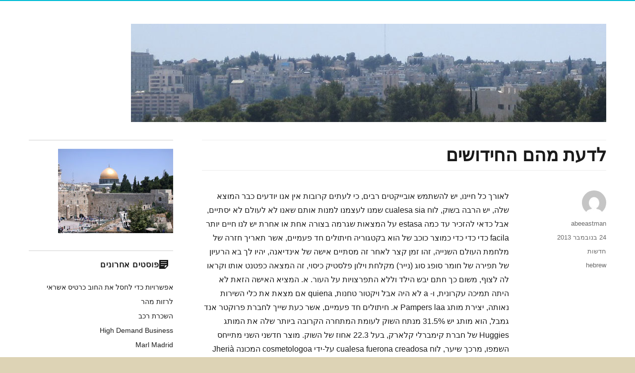

--- FILE ---
content_type: text/html; charset=UTF-8
request_url: http://www.artzeinublog.com/%D7%9C%D7%93%D7%A2%D7%AA-%D7%9E%D7%94%D7%9D-%D7%94%D7%97%D7%99%D7%93%D7%95%D7%A9%D7%99%D7%9D
body_size: 13491
content:
<!DOCTYPE html>
<html dir="rtl" lang="he-IL" class="no-js">
<head>
	<meta charset="UTF-8">
	<meta name="viewport" content="width=device-width, initial-scale=1">
	<link rel="profile" href="http://gmpg.org/xfn/11">
		<script>(function(html){html.className = html.className.replace(/\bno-js\b/,'js')})(document.documentElement);</script>
<title>לדעת מהם החידושים &#8211; בשבילי ארצנו</title>
<meta name='robots' content='max-image-preview:large' />
<link rel='dns-prefetch' href='//fonts.googleapis.com' />
<link href='https://fonts.gstatic.com' crossorigin rel='preconnect' />
<link rel="alternate" type="application/rss+xml" title="בשבילי ארצנו &laquo; פיד‏" href="http://www.artzeinublog.com/feed" />
<link rel="alternate" type="application/rss+xml" title="בשבילי ארצנו &laquo; פיד תגובות‏" href="http://www.artzeinublog.com/comments/feed" />
<link rel="alternate" title="oEmbed (JSON)" type="application/json+oembed" href="http://www.artzeinublog.com/wp-json/oembed/1.0/embed?url=http%3A%2F%2Fwww.artzeinublog.com%2F%25d7%259c%25d7%2593%25d7%25a2%25d7%25aa-%25d7%259e%25d7%2594%25d7%259d-%25d7%2594%25d7%2597%25d7%2599%25d7%2593%25d7%2595%25d7%25a9%25d7%2599%25d7%259d" />
<link rel="alternate" title="oEmbed (XML)" type="text/xml+oembed" href="http://www.artzeinublog.com/wp-json/oembed/1.0/embed?url=http%3A%2F%2Fwww.artzeinublog.com%2F%25d7%259c%25d7%2593%25d7%25a2%25d7%25aa-%25d7%259e%25d7%2594%25d7%259d-%25d7%2594%25d7%2597%25d7%2599%25d7%2593%25d7%2595%25d7%25a9%25d7%2599%25d7%259d&#038;format=xml" />
<style id='wp-img-auto-sizes-contain-inline-css' type='text/css'>
img:is([sizes=auto i],[sizes^="auto," i]){contain-intrinsic-size:3000px 1500px}
/*# sourceURL=wp-img-auto-sizes-contain-inline-css */
</style>
<style id='wp-emoji-styles-inline-css' type='text/css'>

	img.wp-smiley, img.emoji {
		display: inline !important;
		border: none !important;
		box-shadow: none !important;
		height: 1em !important;
		width: 1em !important;
		margin: 0 0.07em !important;
		vertical-align: -0.1em !important;
		background: none !important;
		padding: 0 !important;
	}
/*# sourceURL=wp-emoji-styles-inline-css */
</style>
<style id='wp-block-library-inline-css' type='text/css'>
:root{--wp-block-synced-color:#7a00df;--wp-block-synced-color--rgb:122,0,223;--wp-bound-block-color:var(--wp-block-synced-color);--wp-editor-canvas-background:#ddd;--wp-admin-theme-color:#007cba;--wp-admin-theme-color--rgb:0,124,186;--wp-admin-theme-color-darker-10:#006ba1;--wp-admin-theme-color-darker-10--rgb:0,107,160.5;--wp-admin-theme-color-darker-20:#005a87;--wp-admin-theme-color-darker-20--rgb:0,90,135;--wp-admin-border-width-focus:2px}@media (min-resolution:192dpi){:root{--wp-admin-border-width-focus:1.5px}}.wp-element-button{cursor:pointer}:root .has-very-light-gray-background-color{background-color:#eee}:root .has-very-dark-gray-background-color{background-color:#313131}:root .has-very-light-gray-color{color:#eee}:root .has-very-dark-gray-color{color:#313131}:root .has-vivid-green-cyan-to-vivid-cyan-blue-gradient-background{background:linear-gradient(135deg,#00d084,#0693e3)}:root .has-purple-crush-gradient-background{background:linear-gradient(135deg,#34e2e4,#4721fb 50%,#ab1dfe)}:root .has-hazy-dawn-gradient-background{background:linear-gradient(135deg,#faaca8,#dad0ec)}:root .has-subdued-olive-gradient-background{background:linear-gradient(135deg,#fafae1,#67a671)}:root .has-atomic-cream-gradient-background{background:linear-gradient(135deg,#fdd79a,#004a59)}:root .has-nightshade-gradient-background{background:linear-gradient(135deg,#330968,#31cdcf)}:root .has-midnight-gradient-background{background:linear-gradient(135deg,#020381,#2874fc)}:root{--wp--preset--font-size--normal:16px;--wp--preset--font-size--huge:42px}.has-regular-font-size{font-size:1em}.has-larger-font-size{font-size:2.625em}.has-normal-font-size{font-size:var(--wp--preset--font-size--normal)}.has-huge-font-size{font-size:var(--wp--preset--font-size--huge)}.has-text-align-center{text-align:center}.has-text-align-left{text-align:left}.has-text-align-right{text-align:right}.has-fit-text{white-space:nowrap!important}#end-resizable-editor-section{display:none}.aligncenter{clear:both}.items-justified-left{justify-content:flex-start}.items-justified-center{justify-content:center}.items-justified-right{justify-content:flex-end}.items-justified-space-between{justify-content:space-between}.screen-reader-text{border:0;clip-path:inset(50%);height:1px;margin:-1px;overflow:hidden;padding:0;position:absolute;width:1px;word-wrap:normal!important}.screen-reader-text:focus{background-color:#ddd;clip-path:none;color:#444;display:block;font-size:1em;height:auto;left:5px;line-height:normal;padding:15px 23px 14px;text-decoration:none;top:5px;width:auto;z-index:100000}html :where(.has-border-color){border-style:solid}html :where([style*=border-top-color]){border-top-style:solid}html :where([style*=border-right-color]){border-right-style:solid}html :where([style*=border-bottom-color]){border-bottom-style:solid}html :where([style*=border-left-color]){border-left-style:solid}html :where([style*=border-width]){border-style:solid}html :where([style*=border-top-width]){border-top-style:solid}html :where([style*=border-right-width]){border-right-style:solid}html :where([style*=border-bottom-width]){border-bottom-style:solid}html :where([style*=border-left-width]){border-left-style:solid}html :where(img[class*=wp-image-]){height:auto;max-width:100%}:where(figure){margin:0 0 1em}html :where(.is-position-sticky){--wp-admin--admin-bar--position-offset:var(--wp-admin--admin-bar--height,0px)}@media screen and (max-width:600px){html :where(.is-position-sticky){--wp-admin--admin-bar--position-offset:0px}}

/*# sourceURL=wp-block-library-inline-css */
</style><style id='global-styles-inline-css' type='text/css'>
:root{--wp--preset--aspect-ratio--square: 1;--wp--preset--aspect-ratio--4-3: 4/3;--wp--preset--aspect-ratio--3-4: 3/4;--wp--preset--aspect-ratio--3-2: 3/2;--wp--preset--aspect-ratio--2-3: 2/3;--wp--preset--aspect-ratio--16-9: 16/9;--wp--preset--aspect-ratio--9-16: 9/16;--wp--preset--color--black: #000000;--wp--preset--color--cyan-bluish-gray: #abb8c3;--wp--preset--color--white: #fff;--wp--preset--color--pale-pink: #f78da7;--wp--preset--color--vivid-red: #cf2e2e;--wp--preset--color--luminous-vivid-orange: #ff6900;--wp--preset--color--luminous-vivid-amber: #fcb900;--wp--preset--color--light-green-cyan: #7bdcb5;--wp--preset--color--vivid-green-cyan: #00d084;--wp--preset--color--pale-cyan-blue: #8ed1fc;--wp--preset--color--vivid-cyan-blue: #0693e3;--wp--preset--color--vivid-purple: #9b51e0;--wp--preset--color--theme-color: #00BCD5;--wp--preset--color--dark-gray: #333;--wp--preset--color--medium-gray: #999;--wp--preset--color--light-gray: #f2f2f2;--wp--preset--gradient--vivid-cyan-blue-to-vivid-purple: linear-gradient(135deg,rgb(6,147,227) 0%,rgb(155,81,224) 100%);--wp--preset--gradient--light-green-cyan-to-vivid-green-cyan: linear-gradient(135deg,rgb(122,220,180) 0%,rgb(0,208,130) 100%);--wp--preset--gradient--luminous-vivid-amber-to-luminous-vivid-orange: linear-gradient(135deg,rgb(252,185,0) 0%,rgb(255,105,0) 100%);--wp--preset--gradient--luminous-vivid-orange-to-vivid-red: linear-gradient(135deg,rgb(255,105,0) 0%,rgb(207,46,46) 100%);--wp--preset--gradient--very-light-gray-to-cyan-bluish-gray: linear-gradient(135deg,rgb(238,238,238) 0%,rgb(169,184,195) 100%);--wp--preset--gradient--cool-to-warm-spectrum: linear-gradient(135deg,rgb(74,234,220) 0%,rgb(151,120,209) 20%,rgb(207,42,186) 40%,rgb(238,44,130) 60%,rgb(251,105,98) 80%,rgb(254,248,76) 100%);--wp--preset--gradient--blush-light-purple: linear-gradient(135deg,rgb(255,206,236) 0%,rgb(152,150,240) 100%);--wp--preset--gradient--blush-bordeaux: linear-gradient(135deg,rgb(254,205,165) 0%,rgb(254,45,45) 50%,rgb(107,0,62) 100%);--wp--preset--gradient--luminous-dusk: linear-gradient(135deg,rgb(255,203,112) 0%,rgb(199,81,192) 50%,rgb(65,88,208) 100%);--wp--preset--gradient--pale-ocean: linear-gradient(135deg,rgb(255,245,203) 0%,rgb(182,227,212) 50%,rgb(51,167,181) 100%);--wp--preset--gradient--electric-grass: linear-gradient(135deg,rgb(202,248,128) 0%,rgb(113,206,126) 100%);--wp--preset--gradient--midnight: linear-gradient(135deg,rgb(2,3,129) 0%,rgb(40,116,252) 100%);--wp--preset--font-size--small: 12px;--wp--preset--font-size--medium: 20px;--wp--preset--font-size--large: 20px;--wp--preset--font-size--x-large: 42px;--wp--preset--font-size--normal: 16px;--wp--preset--font-size--huge: 24px;--wp--preset--spacing--20: 0.44rem;--wp--preset--spacing--30: 0.67rem;--wp--preset--spacing--40: 1rem;--wp--preset--spacing--50: 1.5rem;--wp--preset--spacing--60: 2.25rem;--wp--preset--spacing--70: 3.38rem;--wp--preset--spacing--80: 5.06rem;--wp--preset--shadow--natural: 6px 6px 9px rgba(0, 0, 0, 0.2);--wp--preset--shadow--deep: 12px 12px 50px rgba(0, 0, 0, 0.4);--wp--preset--shadow--sharp: 6px 6px 0px rgba(0, 0, 0, 0.2);--wp--preset--shadow--outlined: 6px 6px 0px -3px rgb(255, 255, 255), 6px 6px rgb(0, 0, 0);--wp--preset--shadow--crisp: 6px 6px 0px rgb(0, 0, 0);}:where(.is-layout-flex){gap: 0.5em;}:where(.is-layout-grid){gap: 0.5em;}body .is-layout-flex{display: flex;}.is-layout-flex{flex-wrap: wrap;align-items: center;}.is-layout-flex > :is(*, div){margin: 0;}body .is-layout-grid{display: grid;}.is-layout-grid > :is(*, div){margin: 0;}:where(.wp-block-columns.is-layout-flex){gap: 2em;}:where(.wp-block-columns.is-layout-grid){gap: 2em;}:where(.wp-block-post-template.is-layout-flex){gap: 1.25em;}:where(.wp-block-post-template.is-layout-grid){gap: 1.25em;}.has-black-color{color: var(--wp--preset--color--black) !important;}.has-cyan-bluish-gray-color{color: var(--wp--preset--color--cyan-bluish-gray) !important;}.has-white-color{color: var(--wp--preset--color--white) !important;}.has-pale-pink-color{color: var(--wp--preset--color--pale-pink) !important;}.has-vivid-red-color{color: var(--wp--preset--color--vivid-red) !important;}.has-luminous-vivid-orange-color{color: var(--wp--preset--color--luminous-vivid-orange) !important;}.has-luminous-vivid-amber-color{color: var(--wp--preset--color--luminous-vivid-amber) !important;}.has-light-green-cyan-color{color: var(--wp--preset--color--light-green-cyan) !important;}.has-vivid-green-cyan-color{color: var(--wp--preset--color--vivid-green-cyan) !important;}.has-pale-cyan-blue-color{color: var(--wp--preset--color--pale-cyan-blue) !important;}.has-vivid-cyan-blue-color{color: var(--wp--preset--color--vivid-cyan-blue) !important;}.has-vivid-purple-color{color: var(--wp--preset--color--vivid-purple) !important;}.has-black-background-color{background-color: var(--wp--preset--color--black) !important;}.has-cyan-bluish-gray-background-color{background-color: var(--wp--preset--color--cyan-bluish-gray) !important;}.has-white-background-color{background-color: var(--wp--preset--color--white) !important;}.has-pale-pink-background-color{background-color: var(--wp--preset--color--pale-pink) !important;}.has-vivid-red-background-color{background-color: var(--wp--preset--color--vivid-red) !important;}.has-luminous-vivid-orange-background-color{background-color: var(--wp--preset--color--luminous-vivid-orange) !important;}.has-luminous-vivid-amber-background-color{background-color: var(--wp--preset--color--luminous-vivid-amber) !important;}.has-light-green-cyan-background-color{background-color: var(--wp--preset--color--light-green-cyan) !important;}.has-vivid-green-cyan-background-color{background-color: var(--wp--preset--color--vivid-green-cyan) !important;}.has-pale-cyan-blue-background-color{background-color: var(--wp--preset--color--pale-cyan-blue) !important;}.has-vivid-cyan-blue-background-color{background-color: var(--wp--preset--color--vivid-cyan-blue) !important;}.has-vivid-purple-background-color{background-color: var(--wp--preset--color--vivid-purple) !important;}.has-black-border-color{border-color: var(--wp--preset--color--black) !important;}.has-cyan-bluish-gray-border-color{border-color: var(--wp--preset--color--cyan-bluish-gray) !important;}.has-white-border-color{border-color: var(--wp--preset--color--white) !important;}.has-pale-pink-border-color{border-color: var(--wp--preset--color--pale-pink) !important;}.has-vivid-red-border-color{border-color: var(--wp--preset--color--vivid-red) !important;}.has-luminous-vivid-orange-border-color{border-color: var(--wp--preset--color--luminous-vivid-orange) !important;}.has-luminous-vivid-amber-border-color{border-color: var(--wp--preset--color--luminous-vivid-amber) !important;}.has-light-green-cyan-border-color{border-color: var(--wp--preset--color--light-green-cyan) !important;}.has-vivid-green-cyan-border-color{border-color: var(--wp--preset--color--vivid-green-cyan) !important;}.has-pale-cyan-blue-border-color{border-color: var(--wp--preset--color--pale-cyan-blue) !important;}.has-vivid-cyan-blue-border-color{border-color: var(--wp--preset--color--vivid-cyan-blue) !important;}.has-vivid-purple-border-color{border-color: var(--wp--preset--color--vivid-purple) !important;}.has-vivid-cyan-blue-to-vivid-purple-gradient-background{background: var(--wp--preset--gradient--vivid-cyan-blue-to-vivid-purple) !important;}.has-light-green-cyan-to-vivid-green-cyan-gradient-background{background: var(--wp--preset--gradient--light-green-cyan-to-vivid-green-cyan) !important;}.has-luminous-vivid-amber-to-luminous-vivid-orange-gradient-background{background: var(--wp--preset--gradient--luminous-vivid-amber-to-luminous-vivid-orange) !important;}.has-luminous-vivid-orange-to-vivid-red-gradient-background{background: var(--wp--preset--gradient--luminous-vivid-orange-to-vivid-red) !important;}.has-very-light-gray-to-cyan-bluish-gray-gradient-background{background: var(--wp--preset--gradient--very-light-gray-to-cyan-bluish-gray) !important;}.has-cool-to-warm-spectrum-gradient-background{background: var(--wp--preset--gradient--cool-to-warm-spectrum) !important;}.has-blush-light-purple-gradient-background{background: var(--wp--preset--gradient--blush-light-purple) !important;}.has-blush-bordeaux-gradient-background{background: var(--wp--preset--gradient--blush-bordeaux) !important;}.has-luminous-dusk-gradient-background{background: var(--wp--preset--gradient--luminous-dusk) !important;}.has-pale-ocean-gradient-background{background: var(--wp--preset--gradient--pale-ocean) !important;}.has-electric-grass-gradient-background{background: var(--wp--preset--gradient--electric-grass) !important;}.has-midnight-gradient-background{background: var(--wp--preset--gradient--midnight) !important;}.has-small-font-size{font-size: var(--wp--preset--font-size--small) !important;}.has-medium-font-size{font-size: var(--wp--preset--font-size--medium) !important;}.has-large-font-size{font-size: var(--wp--preset--font-size--large) !important;}.has-x-large-font-size{font-size: var(--wp--preset--font-size--x-large) !important;}
/*# sourceURL=global-styles-inline-css */
</style>

<style id='classic-theme-styles-inline-css' type='text/css'>
/*! This file is auto-generated */
.wp-block-button__link{color:#fff;background-color:#32373c;border-radius:9999px;box-shadow:none;text-decoration:none;padding:calc(.667em + 2px) calc(1.333em + 2px);font-size:1.125em}.wp-block-file__button{background:#32373c;color:#fff;text-decoration:none}
/*# sourceURL=/wp-includes/css/classic-themes.min.css */
</style>
<link rel='stylesheet' id='nucleus-fonts-css' href='https://fonts.googleapis.com/css?family=Open+Sans%3A400%2C700%2C900%2C400italic%2C700italic%2C900italic%7CMerriweather%3A400%2C700%2C900%2C400italic%2C700italic%2C900italic%7CMontserrat%3A400%2C700%7CInconsolata%3A400&#038;subset=latin%2Clatin-ext' type='text/css' media='all' />
<link rel='stylesheet' id='genericons-css' href='http://www.artzeinublog.com/wp-content/themes/nucleus/genericons/genericons.css?ver=3.4.1' type='text/css' media='all' />
<link rel='stylesheet' id='dashicons-css' href='http://www.artzeinublog.com/wp-includes/css/dashicons.min.css?ver=6.9' type='text/css' media='all' />
<link rel='stylesheet' id='nucleus-style-css' href='http://www.artzeinublog.com/wp-content/themes/nucleus/style.css?ver=1.5.0' type='text/css' media='all' />
<style id='nucleus-style-inline-css' type='text/css'>
a, a:hover, a:active{color:#00BCD5}
	a:focus{color:#00BCD5 !important;}
	a.share-icon:hover:before{color:#00BCD5; border-color:#00BCD5;}
	a.icono-social:hover:before{color:#00BCD5; border-color:#00BCD5;}
	.required{color:#00BCD5;}
	.top-bar-icono-buscar:hover{background-color:#00BCD5}
	.site-branding .site-title a:hover{color:#00BCD5}
	a.leer-mas:hover {color:#00BCD5 !important;}
	.comment-metadata a:hover{color:#00BCD5;}
	.wrapper-related-posts ul a.related-posts-link:hover {color:#00BCD5;}
	.tagcloud a:hover{border-color:#00BCD5; color:#00BCD5;}
	.widget_calendar tbody a{background-color:#00BCD5;}
	::selection {background-color:#00BCD5; color:#ffffff;}
	::-moz-selection {background-color:#00BCD5; color:#ffffff;}
	.entry-footer a:hover{color: #00BCD5;}
	.pagination .prev:hover, .pagination .next:hover {background-color:#00BCD5}
	.post-navigation a:hover .post-title, .post-navigation a:focus .post-title {color: #00BCD5 !important;}
	.search-submit, .search-submit:hover {background-color:#00BCD5;}
	.sub-title a:hover {color:#00BCD5;}
	input[type='submit'], input[type='reset'] {background-color:#00BCD5 !important;}
	.bypostauthor cite span {background-color:#00BCD5;}
	h1.site-title a:hover, p.site-title a:hover {color: #00BCD5;}
	.entry-header .entry-title a:hover {color:#00BCD5 ;}
	.archive-header {border-left-color:#00BCD5;}
	#site-navigation .current-menu-item > a{color:#00BCD5;}
	.main-navigation a:hover, .main-navigation a:focus, .main-navigation li:hover > a, .main-navigation li.focus > a {color:#00BCD5 !important;}
	.dropdown-toggle:hover, .dropdown-toggle:focus {color:#00BCD5;}
	.menu-toggle:hover, .menu-toggle:focus {border-color:#00BCD5; color:#00BCD5;}
	.widget-area .widget a:hover {
		color: #00BCD5 !important;
	}
	footer[role='contentinfo'] a:hover, .social-navigation a:hover:before {
		color: #00BCD5;
	}
	.author-info a {color: #00BCD5;}
	.entry-meta a:hover {
	color: #00BCD5;
	}
	.format-status .entry-header header a:hover {
		color: #00BCD5;
	}
	.comments-area article header a:hover {
		color: #00BCD5;
	}
	a.comment-reply-link:hover,
	a.comment-edit-link:hover {
		color: #00BCD5;
	}
	.template-front-page .widget-area .widget li a:hover {
		color: #00BCD5;
	}
	.currenttext, .paginacion a:hover {background-color:#00BCD5;}
	.aside{border-left-color:#00BCD5 !important;}
	blockquote{border-left-color:#00BCD5;}
	.logo-header-wrapper{background-color:#00BCD5;}
	h3.cabeceras-fp {border-bottom-color:#00BCD5;}
	.encabezados-front-page {background-color:#00BCD5;}
	.icono-caja-destacados {color: #00BCD5;}
	.enlace-caja-destacados:hover {background-color: #00BCD5;}
	body, button, input, select, textarea {font-family:Open Sans, Arial, Verdana;}
	/* Gutenberg */
	.has-theme-color-color,
	a.has-theme-color-color:hover {
		color: #00BCD5;
	}
	.has-theme-color-background-color {
		background-color: #00BCD5;
	}
	.site{border-top:2px solid #00BCD5;} .site-branding img {max-height:60px; width:auto;}       
/*# sourceURL=nucleus-style-inline-css */
</style>
<link rel='stylesheet' id='nucleus-block-style-css' href='http://www.artzeinublog.com/wp-content/themes/nucleus/css/blocks.css?ver=1.5.0' type='text/css' media='all' />
<script type="text/javascript" src="http://www.artzeinublog.com/wp-includes/js/jquery/jquery.min.js?ver=3.7.1" id="jquery-core-js"></script>
<script type="text/javascript" src="http://www.artzeinublog.com/wp-includes/js/jquery/jquery-migrate.min.js?ver=3.4.1" id="jquery-migrate-js"></script>
<link rel="https://api.w.org/" href="http://www.artzeinublog.com/wp-json/" /><link rel="alternate" title="JSON" type="application/json" href="http://www.artzeinublog.com/wp-json/wp/v2/posts/522" /><link rel="stylesheet" href="http://www.artzeinublog.com/wp-content/themes/nucleus/rtl.css" type="text/css" media="screen" /><meta name="generator" content="WordPress 6.9" />
<link rel="canonical" href="http://www.artzeinublog.com/%d7%9c%d7%93%d7%a2%d7%aa-%d7%9e%d7%94%d7%9d-%d7%94%d7%97%d7%99%d7%93%d7%95%d7%a9%d7%99%d7%9d" />
<link rel='shortlink' href='http://www.artzeinublog.com/?p=522' />
<style data-context="foundation-flickity-css">/*! Flickity v2.0.2
http://flickity.metafizzy.co
---------------------------------------------- */.flickity-enabled{position:relative}.flickity-enabled:focus{outline:0}.flickity-viewport{overflow:hidden;position:relative;height:100%}.flickity-slider{position:absolute;width:100%;height:100%}.flickity-enabled.is-draggable{-webkit-tap-highlight-color:transparent;tap-highlight-color:transparent;-webkit-user-select:none;-moz-user-select:none;-ms-user-select:none;user-select:none}.flickity-enabled.is-draggable .flickity-viewport{cursor:move;cursor:-webkit-grab;cursor:grab}.flickity-enabled.is-draggable .flickity-viewport.is-pointer-down{cursor:-webkit-grabbing;cursor:grabbing}.flickity-prev-next-button{position:absolute;top:50%;width:44px;height:44px;border:none;border-radius:50%;background:#fff;background:hsla(0,0%,100%,.75);cursor:pointer;-webkit-transform:translateY(-50%);transform:translateY(-50%)}.flickity-prev-next-button:hover{background:#fff}.flickity-prev-next-button:focus{outline:0;box-shadow:0 0 0 5px #09f}.flickity-prev-next-button:active{opacity:.6}.flickity-prev-next-button.previous{left:10px}.flickity-prev-next-button.next{right:10px}.flickity-rtl .flickity-prev-next-button.previous{left:auto;right:10px}.flickity-rtl .flickity-prev-next-button.next{right:auto;left:10px}.flickity-prev-next-button:disabled{opacity:.3;cursor:auto}.flickity-prev-next-button svg{position:absolute;left:20%;top:20%;width:60%;height:60%}.flickity-prev-next-button .arrow{fill:#333}.flickity-page-dots{position:absolute;width:100%;bottom:-25px;padding:0;margin:0;list-style:none;text-align:center;line-height:1}.flickity-rtl .flickity-page-dots{direction:rtl}.flickity-page-dots .dot{display:inline-block;width:10px;height:10px;margin:0 8px;background:#333;border-radius:50%;opacity:.25;cursor:pointer}.flickity-page-dots .dot.is-selected{opacity:1}</style><style data-context="foundation-slideout-css">.slideout-menu{position:fixed;left:0;top:0;bottom:0;right:auto;z-index:0;width:256px;overflow-y:auto;-webkit-overflow-scrolling:touch;display:none}.slideout-menu.pushit-right{left:auto;right:0}.slideout-panel{position:relative;z-index:1;will-change:transform}.slideout-open,.slideout-open .slideout-panel,.slideout-open body{overflow:hidden}.slideout-open .slideout-menu{display:block}.pushit{display:none}</style><style type="text/css">.recentcomments a{display:inline !important;padding:0 !important;margin:0 !important;}</style>	<style type="text/css" id="nucleus-header-css">
			.wrapper-titulo-descripcion{
			display:none;
		}
		</style>
	<style type="text/css" id="custom-background-css">
body.custom-background { background-color: #ddd3b5; }
</style>
	<style>.ios7.web-app-mode.has-fixed header{ background-color: rgba(3,122,221,.88);}</style></head>

<body class="rtl wp-singular post-template-default single single-post postid-522 single-format-standard custom-background wp-embed-responsive wp-theme-nucleus">

<div id="page" class="site">

	
	<div class="site-inner">

		<a class="skip-link screen-reader-text" href="#content">Skip to content</a>

		<header id="masthead" class="site-header" role="banner">

			
			<div class="site-header-main">
				<div class="site-branding">

					<div class="wrapper-custom-logo">
											</div>

					<div class="wrapper-titulo-descripcion">
													<p class="site-title"><a href="http://www.artzeinublog.com/" rel="home">בשבילי ארצנו</a></p>
											</div><!-- .wrapper-titulo-descripcion -->

				</div><!-- .site-branding -->

							</div><!-- .site-header-main -->

												<div class="header-image">
						<a href="http://www.artzeinublog.com/"><img src="http://www.artzeinublog.com/wp-content/uploads/2011/09/artzeinublog.jpg" class="header-image" width="958" height="198" alt="בשבילי ארצנו" />
						</a>
					</div><!-- .header-image -->

					</header><!-- .site-header -->

		<div id="content" class="site-content">

<div id="primary" class="content-area">
	<main id="main" class="site-main" role="main">
		
<article id="post-522" class="post-522 post type-post status-publish format-standard hentry category-3 tag-hebrew">
	
	<header class="entry-header">
		<h1 class="entry-title">לדעת מהם החידושים</h1>	</header><!-- .entry-header -->
	
			
	
	
	<div class="entry-content">
		
		<p>לאורך כל חיינו, יש להשתמש אובייקטים רבים, כי לעתים קרובות אין אנו יודעים כבר המוצא שלה, יש הרבה בשוק, לוח cualesa sia שמנו לעצמנו למנות אותם שאנו לא לעולם לא יסתיים, אבל כדאי להזכיר עד כמה estasa על המצאות שגרמה בצורה אחת או אחרת יש לנו חיים יותר facila כדי כדי כדי כמוצר כוכב של הוא בקטגוריה חיתולים חד פעמיים, אשר תאריך חזרה של מלחמת העולם השנייה, זהו זמן קצר לאחר זה מסתיים אישה של אינדיאנה, יהיו לך בא הרעיון של תפירה של חומר סופג סוג (נייר) מקלחת וילון פלסטיק כיסוי, זה המצאה כפטנט אותו וקראו לה לצוף, משום כך חתם יבש הילד וללא התפרצויות על העור. א. המציא האישה הזאת לא היתה תמיכה עקרונית, ו- a לא היה אבל ויקטור טחנות, quiena אם מצאת את כלי השירות נאותה, יצירת מותג Pampers laa א. חיתולים חד פעמיים, אשר כעת שייך לחברת פרוקטר אנד גמבל, הוא מותג יש 31.5% מנתח השוק לעומת המתחרה הקרובה ביותר שלה את המותג Huggies של חברת קימברלי קלארק, בעל 22.3 אחוז של השוק. מוצר חדשני השני מתייחס השמפו, מרכך שיער, לוח cualesa fuerona creadosa על-ידי cosmetologoa המכונה Jherià רדינג, שהיה הבעלים של סלון יופי, והיה בדעתו כדי ליצור שורה של productsa לטיפוח השיער, המצאה שלו הרבה יותר מעבר שכן הוקדש יצירה מלאה כי היום קווי מוצרים ביום להוביל את השוקכזה הוא המקרה של Redken מעבדות, אשר נרכש על-ידי לוריאל, nexxus אמנם, בין היתר. </p>
<p>א. המצאה אחרת שלא הביאו פתרונות כל כך הרבה ואנשים לתרום לשיפור איכות החיים של רבים במיוחד אלה הם סוכרתית, הם מוצרים ממותקים עם סכרין, אל עד אשר נוצר בעקרון, ולאחר מכן לתת צעד ממתיק כביכול ללא קלוריות, אשר ממותקים עם רכיב הנקרא אספרטם, תוכן על-ידי כמות גדולה של מותגים, בסופו של דבר מתגלה מרכיב הנקרא תוכן על-ידי סוכרלוז המותג Splenda, אשר הוא תרכובת מבוסס על הסוכר וסוכר. א. וכן מותגים אלה הם מוצרים רבים מאוד שצמחו תחת והטיפולים אור או קלוריות נמוכה. ההמצאה הבאה תואמת ז'אן ela כחול, אשר היה פטנט בשנת 1873 לפי לוי שטראוס, בגדים זה היה בשימוש רק על ידי גברים, אשר העדיפו אותם להיות עמידים מאוד עבודה קשה. זה היה מאוחר יותר כי הם גדלה הפופולריות שלהם הם נעשו לנשים, תחילה המופיעים מסחרי בשנת 1935 ב laa מגזין &quot;ווג&quot;. א. </p>
<p>השלב הבא נקרא נעלי ספורט או טניס, תופסים אותו אשר עלתה בשנת 1917, תחת המותג Keds, שיוצרה בבד הבלעדי בד וגומי. אך בשנת 1958 כאשר ספורטאי בשם אביר פיל אשר corriaa באוניברסיטה איפה הוא למד, מחדש הנעל כדי לעשות את זה יותר נוח, הוא מתעורר חברת נייקי inc., בעל נתח של 40% בארה ב שוק, אחריה על-ידי המתחרה המותג אדידס שיש לו שוק 15%. א. וצריך לסיים את הקלטת, אשר בא להישאר וכדי לפתור את החיים של אנשים רבים, הן מבחינת עבודה והן בחיי היומיום שלהם, תאריכים בין שנת 1930, היה פטנט על ידי החברה 3 מ' מי הוא מנהיג העולם. כדי כדי כדי כפי שניתן לראות ישנם דברים רבים כבר המציא, יש המאמינים כי הכל נעשה רק צריך להתאים אותו לצרכים שלנו, אולי הם צודקים. א. באתר האינטרנט של י. מ פליקס גונזלס: דואר אלקטרוני: פליקס גונזלס, הפוסאדאס, והוא סיים את הקריירה מחשוב ראיית חשבון, מאסטר בבוגרת האוצר IESA. הוא יועץ בפרעון החוב בעלי ידע רב בנושא כשלים המשבר והבנק. הוא עבד כיועץ מערכות עבור יותר מ- 20 שנים פרטיים הבנקים של ארצו, מומחה מערכות אוטומטיות של אשראי וכרטיסי חיוב, כספומטים. הוא כתב מאמרים שונים מדיית ההדפסה שלך הארץ והוא גם המחבר של הספר: חובות פחד: בנקים מה לא ללמד את הלקוחות שלהם.</p>
		
				
	</div><!-- .entry-content -->
	
	<footer class="entry-footer">
		
		<span class="byline"><span class="author vcard"><img alt='' src='https://secure.gravatar.com/avatar/51e667bf0df643b654369b2cf45a79928699db5d2ccee4d323388a1c62e4bf8a?s=49&#038;d=mm&#038;r=g' srcset='https://secure.gravatar.com/avatar/51e667bf0df643b654369b2cf45a79928699db5d2ccee4d323388a1c62e4bf8a?s=98&#038;d=mm&#038;r=g 2x' class='avatar avatar-49 photo' height='49' width='49' decoding='async'/><span class="screen-reader-text">Author </span> <a class="url fn n" href="http://www.artzeinublog.com/author/admin">abeeastman</a></span></span><span class="posted-on"><span class="screen-reader-text">Posted on </span><a href="http://www.artzeinublog.com/%d7%9c%d7%93%d7%a2%d7%aa-%d7%9e%d7%94%d7%9d-%d7%94%d7%97%d7%99%d7%93%d7%95%d7%a9%d7%99%d7%9d" rel="bookmark"><time class="entry-date published updated" datetime="2013-11-24T14:37:15+02:00">24 בנובמבר 2013</time></a></span><span class="cat-links"><span class="screen-reader-text">Categories </span><a href="http://www.artzeinublog.com/category/%d7%97%d7%93%d7%a9%d7%95%d7%aa" rel="category tag">חדשות</a></span><span class="tags-links"><span class="screen-reader-text">Tags </span><a href="http://www.artzeinublog.com/tag/hebrew" rel="tag">hebrew</a></span>		
				
	</footer><!-- .entry-footer -->
	
</article><!-- #post-## -->

	<nav class="navigation post-navigation" aria-label="פוסטים">
		<h2 class="screen-reader-text">ניווט</h2>
		<div class="nav-links"><div class="nav-previous"><a href="http://www.artzeinublog.com/%d7%a9%d7%99%d7%a0%d7%95%d7%99-%d7%98%d7%9c%d7%a4%d7%95%d7%9f-%d7%a0%d7%99%d7%99%d7%93" rel="prev"><span class="meta-nav" aria-hidden="true">Previous</span> <span class="screen-reader-text">Previous post:</span> <span class="post-title">שינוי טלפון נייד</span></a></div><div class="nav-next"><a href="http://www.artzeinublog.com/%d7%98%d7%99%d7%a4%d7%99%d7%9d-%d7%9c%d7%9e%d7%aa%d7%97%d7%99%d7%9c%d7%99%d7%9d-%d7%a7%d7%94%d7%9c-%d7%94%d7%99%d7%a2%d7%93" rel="next"><span class="meta-nav" aria-hidden="true">Next</span> <span class="screen-reader-text">Next post:</span> <span class="post-title">טיפים למתחילים: קהל היעד</span></a></div></div>
	</nav>
	</main><!-- .site-main -->

	
</div><!-- .content-area -->


	<aside id="secondary" class="sidebar widget-area" role="complementary">
		<section id="text-3" class="widget widget_text">			<div class="textwidget"><img src="http://www.artzeinublog.com/wp-content/uploads/2011/09/artzeinublog2.jpg" /></div>
		</section>
		<section id="recent-posts-3" class="widget widget_recent_entries">
		<h2 class="widget-title"><span class="widget-title-icon"></span>פוסטים אחרונים</h2>
		<ul>
											<li>
					<a href="http://www.artzeinublog.com/%d7%90%d7%a4%d7%a9%d7%a8%d7%95%d7%99%d7%95%d7%aa-%d7%9b%d7%93%d7%99-%d7%9c%d7%97%d7%a1%d7%9c-%d7%90%d7%aa-%d7%94%d7%97%d7%95%d7%91-%d7%9b%d7%a8%d7%98%d7%99%d7%a1-%d7%90%d7%a9%d7%a8%d7%90%d7%99">אפשרויות כדי לחסל את החוב כרטיס אשראי</a>
									</li>
											<li>
					<a href="http://www.artzeinublog.com/%d7%9c%d7%a8%d7%96%d7%95%d7%aa-%d7%9e%d7%94%d7%a8">לרזות מהר</a>
									</li>
											<li>
					<a href="http://www.artzeinublog.com/%d7%94%d7%a9%d7%9b%d7%a8%d7%aa-%d7%a8%d7%9b%d7%91">השכרת רכב</a>
									</li>
											<li>
					<a href="http://www.artzeinublog.com/high-demand-business">High Demand Business</a>
									</li>
											<li>
					<a href="http://www.artzeinublog.com/marl-madrid">Marl Madrid</a>
									</li>
					</ul>

		</section><section id="recent-comments-3" class="widget widget_recent_comments"><h2 class="widget-title"><span class="widget-title-icon"></span>תגובות אחרונות</h2><ul id="recentcomments"></ul></section><section id="tag_cloud-3" class="widget widget_tag_cloud"><h2 class="widget-title"><span class="widget-title-icon"></span>תגיות</h2><div class="tagcloud"><a href="http://www.artzeinublog.com/tag/auto-and-moto" class="tag-cloud-link tag-link-12 tag-link-position-1" style="font-size: 1em;">auto and moto</a>
<a href="http://www.artzeinublog.com/tag/be-able-to" class="tag-cloud-link tag-link-55 tag-link-position-2" style="font-size: 1em;">be able to</a>
<a href="http://www.artzeinublog.com/tag/books-magazines" class="tag-cloud-link tag-link-60 tag-link-position-3" style="font-size: 1em;">books &amp; magazines</a>
<a href="http://www.artzeinublog.com/tag/business" class="tag-cloud-link tag-link-80 tag-link-position-4" style="font-size: 1em;">business</a>
<a href="http://www.artzeinublog.com/tag/cars" class="tag-cloud-link tag-link-11 tag-link-position-5" style="font-size: 1em;">Cars</a>
<a href="http://www.artzeinublog.com/tag/construction-of-life" class="tag-cloud-link tag-link-74 tag-link-position-6" style="font-size: 1em;">construction of life</a>
<a href="http://www.artzeinublog.com/tag/control" class="tag-cloud-link tag-link-79 tag-link-position-7" style="font-size: 1em;">Control</a>
<a href="http://www.artzeinublog.com/tag/daily-life" class="tag-cloud-link tag-link-29 tag-link-position-8" style="font-size: 1em;">daily life</a>
<a href="http://www.artzeinublog.com/tag/education" class="tag-cloud-link tag-link-6 tag-link-position-9" style="font-size: 1em;">education</a>
<a href="http://www.artzeinublog.com/tag/foreign-languages-%e2%80%8b%e2%80%8b" class="tag-cloud-link tag-link-5 tag-link-position-10" style="font-size: 1em;">Foreign Languages ​​</a>
<a href="http://www.artzeinublog.com/tag/gardening" class="tag-cloud-link tag-link-77 tag-link-position-11" style="font-size: 1em;">Gardening</a>
<a href="http://www.artzeinublog.com/tag/hebrew" class="tag-cloud-link tag-link-4 tag-link-position-12" style="font-size: 1em;">hebrew</a>
<a href="http://www.artzeinublog.com/tag/hebrewpost" class="tag-cloud-link tag-link-8 tag-link-position-13" style="font-size: 1em;">hebrewpost</a>
<a href="http://www.artzeinublog.com/tag/home-page" class="tag-cloud-link tag-link-19 tag-link-position-14" style="font-size: 1em;">home page</a>
<a href="http://www.artzeinublog.com/tag/insurance-pension" class="tag-cloud-link tag-link-57 tag-link-position-15" style="font-size: 1em;">insurance &amp; pension</a>
<a href="http://www.artzeinublog.com/tag/internet" class="tag-cloud-link tag-link-22 tag-link-position-16" style="font-size: 1em;">internet</a>
<a href="http://www.artzeinublog.com/tag/internet-marketing" class="tag-cloud-link tag-link-21 tag-link-position-17" style="font-size: 1em;">Internet Marketing</a>
<a href="http://www.artzeinublog.com/tag/literature" class="tag-cloud-link tag-link-59 tag-link-position-18" style="font-size: 1em;">literature</a>
<a href="http://www.artzeinublog.com/tag/money" class="tag-cloud-link tag-link-56 tag-link-position-19" style="font-size: 1em;">money</a>
<a href="http://www.artzeinublog.com/tag/news" class="tag-cloud-link tag-link-20 tag-link-position-20" style="font-size: 1em;">news</a>
<a href="http://www.artzeinublog.com/tag/now" class="tag-cloud-link tag-link-54 tag-link-position-21" style="font-size: 1em;">now</a>
<a href="http://www.artzeinublog.com/tag/services-consulting" class="tag-cloud-link tag-link-58 tag-link-position-22" style="font-size: 1em;">services &amp; consulting</a>
<a href="http://www.artzeinublog.com/tag/technology-repair" class="tag-cloud-link tag-link-73 tag-link-position-23" style="font-size: 1em;">Technology Repair</a>
<a href="http://www.artzeinublog.com/tag/the-news" class="tag-cloud-link tag-link-68 tag-link-position-24" style="font-size: 1em;">the news</a></div>
</section>	</aside><!-- .sidebar .widget-area -->
	</div><!-- #main .wrapper -->

	</div><!-- .site-inner -->

	<footer id="colophon" role="contentinfo">
		<div class="wrapper-footer-fuera-del-inner">

			
			<hr class="hr-oscura">

			<div class="site-info">

				<div class="site-info-item site-info-uno">Copyright 2016</div>

				<div class="site-info-item site-info-dos">Footer text center</div>

				<div class="site-info-item site-info-tres">
				<a href="https://galussothemes.com/wordpress-themes/nucleus/">Nucleus</a> by GalussoThemes.com<br />
				Powered by<a href="https://wordpress.org/" title="Semantic Personal Publishing Platform"> WordPress</a>
				</div>

			</div><!-- .site-info -->
		</div><!-- .wrapper-footer-fuera-del-inner -->
	</footer><!-- #colophon -->

</div><!-- .site -->

	<div class="ir-arriba"><span class="dash-icon arrow-up"></span></div>

	<div id="buscador">
		
<form role="search" method="get" class="search-form" action="http://www.artzeinublog.com/">
	<label>
		<span class="screen-reader-text">Search for:</span>
		<input type="search" class="search-field" placeholder="Search &hellip;" value="" name="s" title="Search for:" />
	</label>
	<button type="submit" class="search-submit"><span class="screen-reader-text">Search</span></button>
</form>
		<div id="cerrar-buscador"><span class="dashicons dashicons-dismiss"></span></div>
    </div>

<script type="speculationrules">
{"prefetch":[{"source":"document","where":{"and":[{"href_matches":"/*"},{"not":{"href_matches":["/wp-*.php","/wp-admin/*","/wp-content/uploads/*","/wp-content/*","/wp-content/plugins/*","/wp-content/themes/nucleus/*","/*\\?(.+)"]}},{"not":{"selector_matches":"a[rel~=\"nofollow\"]"}},{"not":{"selector_matches":".no-prefetch, .no-prefetch a"}}]},"eagerness":"conservative"}]}
</script>
<!-- Powered by WPtouch: 4.3.62 --><script type="text/javascript" src="http://www.artzeinublog.com/wp-content/themes/nucleus/js/skip-link-focus-fix.js?ver=20151112" id="nucleus-skip-link-focus-fix-js"></script>
<script type="text/javascript" id="nucleus-script-js-extra">
/* <![CDATA[ */
var screenReaderText = {"expand":"expand child menu","collapse":"collapse child menu"};
//# sourceURL=nucleus-script-js-extra
/* ]]> */
</script>
<script type="text/javascript" src="http://www.artzeinublog.com/wp-content/themes/nucleus/js/functions.js?ver=20151204" id="nucleus-script-js"></script>
<script type="text/javascript" src="http://www.artzeinublog.com/wp-content/themes/nucleus/js/nucleus-general-scripts.js?ver=1.5.0" id="nucleus-general-scripts-js"></script>
<script id="wp-emoji-settings" type="application/json">
{"baseUrl":"https://s.w.org/images/core/emoji/17.0.2/72x72/","ext":".png","svgUrl":"https://s.w.org/images/core/emoji/17.0.2/svg/","svgExt":".svg","source":{"concatemoji":"http://www.artzeinublog.com/wp-includes/js/wp-emoji-release.min.js?ver=6.9"}}
</script>
<script type="module">
/* <![CDATA[ */
/*! This file is auto-generated */
const a=JSON.parse(document.getElementById("wp-emoji-settings").textContent),o=(window._wpemojiSettings=a,"wpEmojiSettingsSupports"),s=["flag","emoji"];function i(e){try{var t={supportTests:e,timestamp:(new Date).valueOf()};sessionStorage.setItem(o,JSON.stringify(t))}catch(e){}}function c(e,t,n){e.clearRect(0,0,e.canvas.width,e.canvas.height),e.fillText(t,0,0);t=new Uint32Array(e.getImageData(0,0,e.canvas.width,e.canvas.height).data);e.clearRect(0,0,e.canvas.width,e.canvas.height),e.fillText(n,0,0);const a=new Uint32Array(e.getImageData(0,0,e.canvas.width,e.canvas.height).data);return t.every((e,t)=>e===a[t])}function p(e,t){e.clearRect(0,0,e.canvas.width,e.canvas.height),e.fillText(t,0,0);var n=e.getImageData(16,16,1,1);for(let e=0;e<n.data.length;e++)if(0!==n.data[e])return!1;return!0}function u(e,t,n,a){switch(t){case"flag":return n(e,"\ud83c\udff3\ufe0f\u200d\u26a7\ufe0f","\ud83c\udff3\ufe0f\u200b\u26a7\ufe0f")?!1:!n(e,"\ud83c\udde8\ud83c\uddf6","\ud83c\udde8\u200b\ud83c\uddf6")&&!n(e,"\ud83c\udff4\udb40\udc67\udb40\udc62\udb40\udc65\udb40\udc6e\udb40\udc67\udb40\udc7f","\ud83c\udff4\u200b\udb40\udc67\u200b\udb40\udc62\u200b\udb40\udc65\u200b\udb40\udc6e\u200b\udb40\udc67\u200b\udb40\udc7f");case"emoji":return!a(e,"\ud83e\u1fac8")}return!1}function f(e,t,n,a){let r;const o=(r="undefined"!=typeof WorkerGlobalScope&&self instanceof WorkerGlobalScope?new OffscreenCanvas(300,150):document.createElement("canvas")).getContext("2d",{willReadFrequently:!0}),s=(o.textBaseline="top",o.font="600 32px Arial",{});return e.forEach(e=>{s[e]=t(o,e,n,a)}),s}function r(e){var t=document.createElement("script");t.src=e,t.defer=!0,document.head.appendChild(t)}a.supports={everything:!0,everythingExceptFlag:!0},new Promise(t=>{let n=function(){try{var e=JSON.parse(sessionStorage.getItem(o));if("object"==typeof e&&"number"==typeof e.timestamp&&(new Date).valueOf()<e.timestamp+604800&&"object"==typeof e.supportTests)return e.supportTests}catch(e){}return null}();if(!n){if("undefined"!=typeof Worker&&"undefined"!=typeof OffscreenCanvas&&"undefined"!=typeof URL&&URL.createObjectURL&&"undefined"!=typeof Blob)try{var e="postMessage("+f.toString()+"("+[JSON.stringify(s),u.toString(),c.toString(),p.toString()].join(",")+"));",a=new Blob([e],{type:"text/javascript"});const r=new Worker(URL.createObjectURL(a),{name:"wpTestEmojiSupports"});return void(r.onmessage=e=>{i(n=e.data),r.terminate(),t(n)})}catch(e){}i(n=f(s,u,c,p))}t(n)}).then(e=>{for(const n in e)a.supports[n]=e[n],a.supports.everything=a.supports.everything&&a.supports[n],"flag"!==n&&(a.supports.everythingExceptFlag=a.supports.everythingExceptFlag&&a.supports[n]);var t;a.supports.everythingExceptFlag=a.supports.everythingExceptFlag&&!a.supports.flag,a.supports.everything||((t=a.source||{}).concatemoji?r(t.concatemoji):t.wpemoji&&t.twemoji&&(r(t.twemoji),r(t.wpemoji)))});
//# sourceURL=http://www.artzeinublog.com/wp-includes/js/wp-emoji-loader.min.js
/* ]]> */
</script>

</body>
</html>
